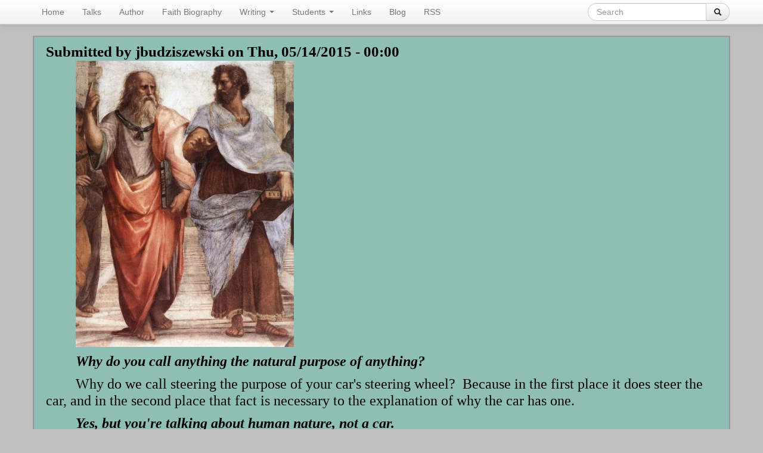

--- FILE ---
content_type: text/html; charset=utf-8
request_url: https://www.undergroundthomist.org/a-dialogue-on-natural-law-part-2-of-10
body_size: 5047
content:
<!DOCTYPE html>
<html lang="en" dir="ltr"
  xmlns:content="http://purl.org/rss/1.0/modules/content/"
  xmlns:dc="http://purl.org/dc/terms/"
  xmlns:foaf="http://xmlns.com/foaf/0.1/"
  xmlns:og="http://ogp.me/ns#"
  xmlns:rdfs="http://www.w3.org/2000/01/rdf-schema#"
  xmlns:sioc="http://rdfs.org/sioc/ns#"
  xmlns:sioct="http://rdfs.org/sioc/types#"
  xmlns:skos="http://www.w3.org/2004/02/skos/core#"
  xmlns:xsd="http://www.w3.org/2001/XMLSchema#">
<head profile="http://www.w3.org/1999/xhtml/vocab">
  <meta charset="utf-8">
  <meta name="viewport" content="width=device-width, initial-scale=1.0">
  <meta http-equiv="Content-Type" content="text/html; charset=utf-8" />
<meta name="Generator" content="Drupal 7 (http://drupal.org)" />
<link rel="canonical" href="/a-dialogue-on-natural-law-part-2-of-10" />
<link rel="shortlink" href="/node/501" />
  <title>A Dialogue on Natural Law, Part 2 of 10 | http://undergroundthomist.com</title>
  <style>
@import url("https://www.undergroundthomist.org/modules/system/system.base.css?so0tvx");
</style>
<style>
@import url("https://www.undergroundthomist.org/modules/field/theme/field.css?so0tvx");
@import url("https://www.undergroundthomist.org/sites/all/modules/views/css/views.css?so0tvx");
</style>
<style>
@import url("https://www.undergroundthomist.org/sites/all/modules/amazon/amazon.css?so0tvx");
@import url("https://www.undergroundthomist.org/sites/all/modules/ctools/css/ctools.css?so0tvx");
</style>
<link type="text/css" rel="stylesheet" href="//netdna.bootstrapcdn.com/twitter-bootstrap/2.3.2/css/bootstrap-combined.min.css" media="all" />
<style>
@import url("https://www.undergroundthomist.org/sites/all/themes/bootstrap/css/overrides.css?so0tvx");
@import url("https://www.undergroundthomist.org/sites/all/themes/bootstrap_thomist/css/style.css?so0tvx");
</style>
  <!-- HTML5 element support for IE6-8 -->
  <!--[if lt IE 9]>
    <script src="//html5shiv.googlecode.com/svn/trunk/html5.js"></script>
  <![endif]-->
  <script src="//ajax.googleapis.com/ajax/libs/jquery/1.7.2/jquery.min.js"></script>
<script>window.jQuery || document.write("<script src='/sites/all/modules/jquery_update/replace/jquery/1.7/jquery.min.js'>\x3C/script>")</script>
<script src="https://www.undergroundthomist.org/misc/jquery-extend-3.4.0.js?v=1.7.2"></script>
<script src="https://www.undergroundthomist.org/misc/jquery-html-prefilter-3.5.0-backport.js?v=1.7.2"></script>
<script src="https://www.undergroundthomist.org/misc/jquery.once.js?v=1.2"></script>
<script src="https://www.undergroundthomist.org/misc/drupal.js?so0tvx"></script>
<script src="https://www.undergroundthomist.org/misc/form-single-submit.js?v=7.103"></script>
<script src="//netdna.bootstrapcdn.com/twitter-bootstrap/2.3.2/js/bootstrap.min.js?so0tvx"></script>
<script src="https://www.undergroundthomist.org/sites/all/modules/google_analytics/googleanalytics.js?so0tvx"></script>
<script>(function(i,s,o,g,r,a,m){i["GoogleAnalyticsObject"]=r;i[r]=i[r]||function(){(i[r].q=i[r].q||[]).push(arguments)},i[r].l=1*new Date();a=s.createElement(o),m=s.getElementsByTagName(o)[0];a.async=1;a.src=g;m.parentNode.insertBefore(a,m)})(window,document,"script","https://www.google-analytics.com/analytics.js","ga");ga("create", "UA-45084812-1", {"cookieDomain":"auto"});ga("send", "pageview");</script>
<script src="https://www.undergroundthomist.org/sites/all/themes/bootstrap_thomist/bootstrap/js/bootstrap-button.js?so0tvx"></script>
<script src="https://www.undergroundthomist.org/sites/all/themes/bootstrap_thomist/bootstrap/js/bootstrap-collapse.js?so0tvx"></script>
<script src="https://www.undergroundthomist.org/sites/all/themes/bootstrap_thomist/bootstrap/js/bootstrap-dropdown.js?so0tvx"></script>
<script>jQuery.extend(Drupal.settings, {"basePath":"\/","pathPrefix":"","setHasJsCookie":0,"ajaxPageState":{"theme":"bootstrap_thomist","theme_token":"BTVC9Rml6QPJuPqclB7FqH-PIVBECe2R1_pFWEwIvmY","js":{"\/\/ajax.googleapis.com\/ajax\/libs\/jquery\/1.7.2\/jquery.min.js":1,"0":1,"misc\/jquery-extend-3.4.0.js":1,"misc\/jquery-html-prefilter-3.5.0-backport.js":1,"misc\/jquery.once.js":1,"misc\/drupal.js":1,"misc\/form-single-submit.js":1,"\/\/netdna.bootstrapcdn.com\/twitter-bootstrap\/2.3.2\/js\/bootstrap.min.js":1,"sites\/all\/modules\/google_analytics\/googleanalytics.js":1,"1":1,"sites\/all\/themes\/bootstrap_thomist\/bootstrap\/js\/bootstrap-button.js":1,"sites\/all\/themes\/bootstrap_thomist\/bootstrap\/js\/bootstrap-collapse.js":1,"sites\/all\/themes\/bootstrap_thomist\/bootstrap\/js\/bootstrap-dropdown.js":1},"css":{"modules\/system\/system.base.css":1,"modules\/field\/theme\/field.css":1,"sites\/all\/modules\/views\/css\/views.css":1,"sites\/all\/modules\/amazon\/amazon.css":1,"sites\/all\/modules\/ctools\/css\/ctools.css":1,"\/\/netdna.bootstrapcdn.com\/twitter-bootstrap\/2.3.2\/css\/bootstrap-combined.min.css":1,"sites\/all\/themes\/bootstrap\/css\/overrides.css":1,"sites\/all\/themes\/bootstrap_thomist\/css\/style.css":1}},"googleanalytics":{"trackOutbound":1,"trackMailto":1,"trackDownload":1,"trackDownloadExtensions":"7z|aac|arc|arj|asf|asx|avi|bin|csv|doc(x|m)?|dot(x|m)?|exe|flv|gif|gz|gzip|hqx|jar|jpe?g|js|mp(2|3|4|e?g)|mov(ie)?|msi|msp|pdf|phps|png|ppt(x|m)?|pot(x|m)?|pps(x|m)?|ppam|sld(x|m)?|thmx|qtm?|ra(m|r)?|sea|sit|tar|tgz|torrent|txt|wav|wma|wmv|wpd|xls(x|m|b)?|xlt(x|m)|xlam|xml|z|zip"},"urlIsAjaxTrusted":{"\/a-dialogue-on-natural-law-part-2-of-10":true}});</script>
</head>
<body class="html not-front not-logged-in no-sidebars page-node page-node- page-node-501 node-type-blog" >
  <div id="skip-link">
    <a href="#main-content" class="element-invisible element-focusable">Skip to main content</a>
  </div>
    <header id="navbar" role="banner" class="navbar navbar-fixed-top">
  <div class="navbar-inner">
    <div class="container">
      <!-- .btn-navbar is used as the toggle for collapsed navbar content -->
      <a class="btn btn-navbar" data-toggle="collapse" data-target=".nav-collapse">
        <span class="icon-bar"></span>
        <span class="icon-bar"></span>
        <span class="icon-bar"></span>
      </a>

      
      
              <div class="nav-collapse collapse">
          <nav role="navigation">
                          <ul class="menu nav"><li class="first leaf"><a href="/">Home</a></li>
<li class="leaf"><a href="/listen-to-talks">Talks</a></li>
<li class="leaf"><a href="/about-the-author">Author</a></li>
<li class="leaf"><a href="/faith-biography">Faith Biography</a></li>
<li class="expanded dropdown"><a href="/obtain-books" title="" class="dropdown-toggle" data-toggle="dropdown" data-target="#">Writing <span class="caret"></span></a><ul class="dropdown-menu"><li class="first leaf"><a href="/articles">Read Articles</a></li>
<li class="leaf"><a href="/obtain-books">Books (the commentaries are also below)</a></li>
<li class="leaf"><a href="/book/commentary-on-thomas-aquinass-treatise-on-law">Commentary on Thomas Aquinas&#039;s Treatise on Law</a></li>
<li class="leaf"><a href="/book/commentary-on-thomas-aquinass-virtue-ethics">Commentary on Thomas Aquinas&#039;s Virtue Ethics</a></li>
<li class="leaf"><a href="/book/commentary-on-thomas-aquinass-treatise-on-happiness-and-ultimate-purpose">Commentary on Thomas Aquinas&#039;s Treatise on Happiness and Ultimate Purpose</a></li>
<li class="leaf"><a href="/book/commentary-on-thomas-aquinass-treatise-on-the-one-god">Commentary on Thomas Aquinas&#039;s Treatise on the One God</a></li>
<li class="last leaf"><a href="/book/commentary-on-thomas-aquinas%E2%80%99s-treatise-on-divine-law">Commentary on Thomas Aquinas’s Treatise on Divine Law</a></li>
</ul></li>
<li class="expanded dropdown"><a href="/teaching" title="" class="dropdown-toggle" data-toggle="dropdown" data-target="#">Students <span class="caret"></span></a><ul class="dropdown-menu"><li class="first leaf"><a href="/teaching">Teaching</a></li>
<li class="last leaf"><a href="/theophilus-unbound">Theophilus Unbound</a></li>
</ul></li>
<li class="leaf"><a href="/other-links">Links</a></li>
<li class="leaf"><a href="/blog" title="">Blog</a></li>
<li class="last leaf"><a href="http://feeds.feedburner.com/undergroundthomist/yCSy" title="">RSS</a></li>
</ul>                                                    <div class="region region-navigation">
    <section id="block-search-form" class="block block-search clearfix">

      
  <form class="form-search content-search" action="/a-dialogue-on-natural-law-part-2-of-10" method="post" id="search-block-form" accept-charset="UTF-8"><div><div class="container-inline">
      <h2 class="element-invisible">Search form</h2>
    <div class="input-append"><input title="Enter the terms you wish to search for." class="search-query span2 form-text" placeholder="Search" type="text" id="edit-search-block-form--2" name="search_block_form" value="" size="15" maxlength="128" /><button type="submit" class="btn"><i class="icon-search"></i><span class="element-invisible">Search</span></button></div><button class="element-invisible btn btn-primary form-submit" id="edit-submit" name="op" value="Search" type="submit">Search</button>
<input type="hidden" name="form_build_id" value="form-lBeIjBKNfN5ZEw27mB9fk_pZe0mIrX0_tsec52BxznQ" />
<input type="hidden" name="form_id" value="search_block_form" />
</div>
</div></form>  
</section> <!-- /.block -->
  </div>
                      </nav>
        </div>
          </div>
  </div>
</header>

<div class="main-container container">

  <header role="banner" id="page-header">
    
      </header> <!-- /#header -->

  <div class="row-fluid">

      

    <section class="span12">  
                  <a id="main-content"></a>
                                                              

<article id="node-501" class="node node-blog node-promoted clearfix" about="/a-dialogue-on-natural-law-part-2-of-10" typeof="sioc:Post sioct:BlogPost">

<div class="article">

  <header>
    
          <span class="submitted">
                <span property="dc:date dc:created" content="2015-05-14T00:00:00-06:00" datatype="xsd:dateTime" rel="sioc:has_creator">Submitted by <span class="username" xml:lang="" about="/users/jbudziszewski" typeof="sioc:UserAccount" property="foaf:name" datatype="">jbudziszewski</span> on Thu, 05/14/2015 - 00:00</span>      </span>
      </header>

  <div class="field field-name-body field-type-text-with-summary field-label-hidden"><div class="field-items"><div class="field-item even" property="content:encoded"> <p><img alt="" class="media-image" height="480" width="366" typeof="foaf:Image" src="https://undergroundthomist.org/sites/default/files/styles/large/public/Raphael-School-of-Athens-detail.jpg?itok=WW6hH2ED" /></p>
<p><strong><em>Why do you call anything the natural purpose of anything?</em></strong></p>
<p>Why do we call steering the purpose of your car's steering wheel?  Because in the first place it does steer the car, and in the second place that fact is necessary to the explanation of why the car has one.</p>
<p><strong><em>Yes, but you're talking about human nature, not a car.</em></strong></p>
<p>Yes, but we can identify purpose in the same way in human nature.  New life is the chief purpose of our sexual powers, because in the first place they do cause new life, and in the second place that fact is necessary to the explanation of why <em>we</em> have them.</p>
<p><strong><em>But you're assuming that our nature has a design just like a car has a design.</em></strong></p>
<p>I'm not assuming anything.  A forensic pathologist <em>concludes</em> that the wounds on the victim's body were intended.  An archaeologist <em>concludes</em> that the object he has dug up is an artifact.  An intelligence analyst <em>concludes</em> that the radio blips he is picking up express a coded message.  Watson <em>concludes</em> that the symbols cut into the bark of the tree were made by Holmes to point out the trail.  In each case, the investigator finds that an intelligent cause is the most reasonable inference from the pattern of the evidence.</p>
<p><strong><em>Well, I'm not a forensic pathologist.  But that leads me to another problem.  You say that natural law expresses the common moral sense of plain people, but plain people don't even understand these theories.</em></strong></p>
<p>Saying that plain people don't know the natural law because they don't understand natural law <em>theory</em> is like saying that they don't know bodies fall because they don't understand the relativistic theory of gravitation.  The phenomenon is one thing; the theory which describes and explains it is another.</p>
<p><strong><em>So when you say plain people know the natural law, what exactly do you mean?</em></strong></p>
<p>That there are moral basics they can't not know, like "Play fair," "Don't murder," and "Take care of your family."  I don't mean that they know theoretical propositions like "There are moral basics we can't not know" or that they could explain to you about deep conscience and design inferences.</p>
<p><strong><em>What good are the theoretical propositions, then?</em></strong></p>
<p>They guard us from certain confusions, help out in a few difficult cases, and guide moral educators.  And they help to answer people like you, who don't think folk <em>do</em> have real knowledge of the basics of right and wrong.</p>
<p><strong><em>But they don't.  There aren't any moral basics that everyone knows.</em></strong></p>
<p>Of course there are.  I just mentioned three of them:  "Play fair," "Don't murder," and "Take care of your family."</p>
<p><strong><em>Those are just platitudes.  Everyone has his own idea of "playing fair."</em></strong></p>
<p>Does he?  Try making up your own idea of what's fair -- say, "giving the greatest rewards to the laziest workers" -- and see how seriously people take you.  I mean outside of government.</p>
<h4 align="right"><a href="http://undergroundthomist.org/a-dialogue-on-natural-law-part-3-of-10"><strong>A Dialogue on Natural Law, Part 3</strong></a></h4>
<p align="right"> </p>
 </div></div></div>
      <footer>
            <ul class="links inline"><li class="blog_usernames_blog first last"><a href="/blogs/jbudziszewski" title="Read jbudziszewski&#039;s latest blog entries.">jbudziszewski&#039;s blog</a></li>
</ul>    </footer>
  
  
</div>



</article> <!-- /.node -->

    </section>

    
  </div>
</div>
<footer class="footer container">
    <div class="region region-footer">
    <section id="block-block-1" class="block block-block clearfix">

      
   <p class="p1">Copyright © J. Budziszewski.  <a href="/site-information">Site information</a>. <a href="http://feeds.feedburner.com/undergroundthomist/yCSy" target="_blank">RSS feed</a>.</p>
<style type="text/css">
<!--/*--><![CDATA[/* ><!--*/

header span.submitted {font-size: 24.5px;line-height: 1.25em;font-weight: bold;font-style: normal;color: black;}
span.submitted span a {color: black; text-decoration: none;}
span.submitted span a:hover {cursor: text;}
a, a:active, a:hover, a:focus { color: #0000EE; !important }
a:visited { color: #551A8B; }
/*--><!]]>*/
</style>   
</section> <!-- /.block -->
  </div>
</footer>  </body>
</html>


--- FILE ---
content_type: text/css
request_url: https://www.undergroundthomist.org/sites/all/themes/bootstrap_thomist/css/style.css?so0tvx
body_size: 784
content:
/**
 * This file should get overwritten if Method 1 is used. If Method 2 is chosen,
 * remove this comment and start adding your styles to this file.
 */

body {
  background: #c0c0c0;
}

.main-container {
  font-family: Baskerville Old Face, Garamond, Times New Roman, Verdana, Arial, Cambria, Calibri;
  color: #000;
}

.view-template-home-banner {
  border: 2px solid #999;
  margin-bottom: 20px;
}

.article {
  background: #8fbeb5;
  padding: 10px 20px 20px;
  border: 2px solid #999;
  margin-bottom: 20px;
}

.article:before,
.article:after {
    content:"";
    display:table;
}
.article:after {
    clear:both;
}
/* For IE 6/7 (trigger hasLayout) */
.article {
    zoom:1;
}


#block-block-3,
.field-name-body p,
.field-name-body ol,
.field-name-body ul {
/*  font-size: 1.7em; */
  font-size:24px;
  line-height:1.2em;
}

#node_book_full_group_book_details {
  float:right;
  clear:right;
  padding: 20px;
  border: 2px solid #ccc;
  margin-left:20px;
  width: 225px;
  font-size: 1.5em;
  margin-bottom: 20px;
  border-radius: 10px;
}

#node_book_full_group_book_details legend {
	display: none;
}

.article .field-name-field-purchase-link {
  display: block;
  text-align: center;
  padding: 10px 0;
}

#block-block-3,
.primary-group .view-content {
  clear: both;
  background-color: #cbda8f;
  padding: 0 10px 10px 10px;
  border: 2px solid #999;
  margin-bottom: 40px;
}

#block-block-3 {
	padding:20px;
}

.primary-group .view-content .field-content {
  text-align: center;
}

.primary-group .view-content .views-field-field-related-documents a,
.primary-group .view-content .views-field-field-external-link a,
.primary-group .view-content .views-field-title a {
  font-family: "Helvetica Neue",Helvetica,Arial,sans-serif;
  display: block;
  text-align:center;
  font-weight: bold;
  font-size: 1.5em;
  padding: 1em;
  line-height:1.2em;
}

.block-views h2.block-title {
  text-align: center;
  background: #8fbeb5;
  padding: 10px 20px 10px;
  border: 2px solid #999;
  margin-bottom: 20px;  
}

.search-snippet,
.primary-group .views-field-body p {
  font-size: 1.3em;
  margin: -5px 0 20px 0;
  text-indent: 0;
}

.primary-group .views-field-title .views-field-edit a {
  font-size: 1em;
  color: #000;	
}

.search-snippet strong {
  font-size: 1.4em;
}

img.header-control-max {
  max-width: 100px;
  max-height: 100px;
  margin-bottom: 20px;
}

.dropdown-menu>li>a {
  text-decoration: none;
}

#block-block-3 p,
.field-name-body p {
  text-indent:50px;
}

.field-name-body hr {
  border-bottom: none;
  border-top: 1px solid #555;
}

.field-name-body p.no-indent {
	text-indent: 0;
}

body .field-name-body li {
  line-height: 1.7em;
}

/*
.primary-group .views-field-body {
  padding-bottom:20px;
}
.primary-group .row-fluid > div {
  padding: 10px 0 10px;
}
*/
.primary-group .row-fluid {
  padding: 20px 0 0;
}

a {
  text-decoration: underline;
}

a:hover {
  text-decoration: none;
}

.footer {
  border:none;
  font-size: 10px;
}

.page-header {
  margin-bottom: 0px;
  border-bottom: none;
}

.view-template-general-header .views-row-1 {
  border-bottom: 2px solid #eee; 
  margin-bottom: 30px;
  padding-bottom:10px;
}

.view-template-general-header img {
  border: 2px solid #eee;
}

table,
tr,
td,
tbody {
	border: none;
}
td {
	padding-right:10px;
}

.page-search-node .main-container section {
  background-color: #cbda8f;
  padding: 30px 10px 10px 10px;
  border: 2px solid #999;
  margin-bottom: 40px;
}

/* ADMIN */

.alert,
.nav-tabs {
  font-family: "Helvetica Neue",Helvetica,Arial,sans-serif;
  margin: 20px 0;
}